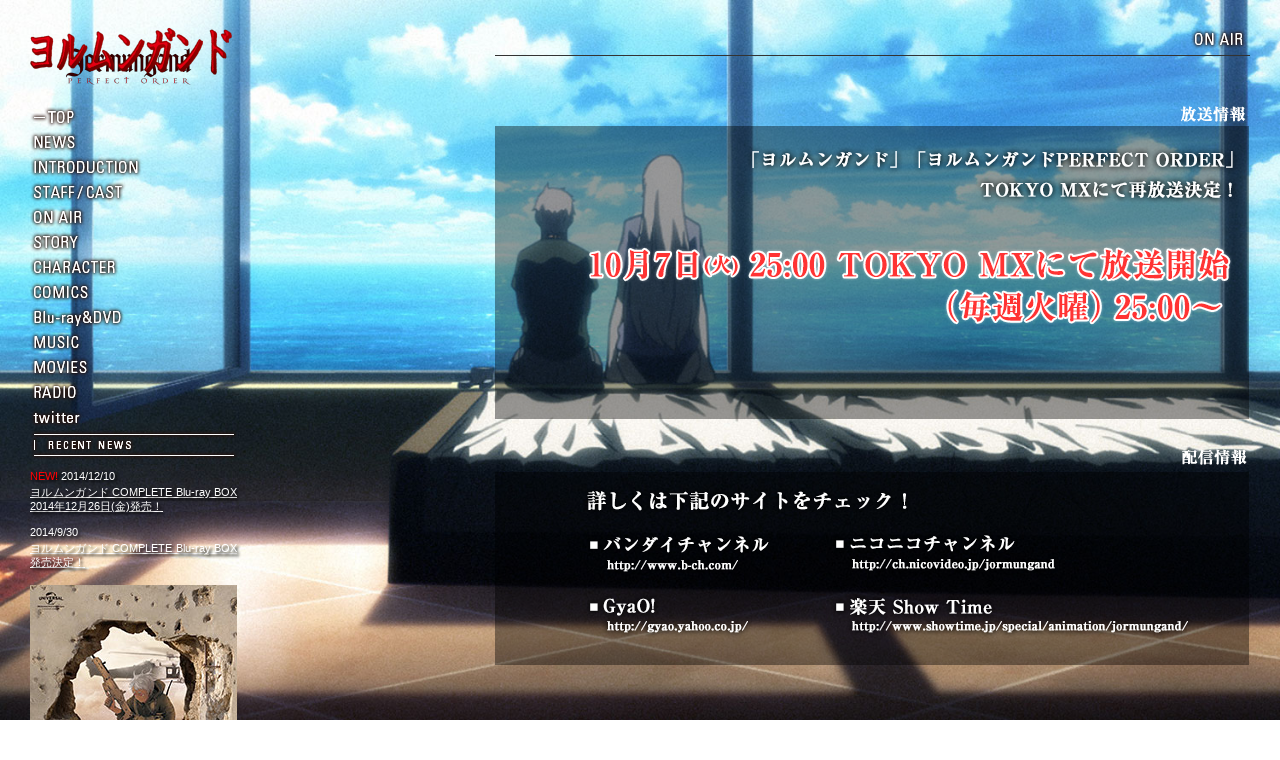

--- FILE ---
content_type: text/html
request_url: https://www.jormungand.tv/onair.html
body_size: 2754
content:
<!DOCTYPE html PUBLIC "-//W3C//DTD XHTML 1.0 Strict//EN" "http://www.w3.org/TR/xhtml1/DTD/xhtml1-strict.dtd">
<html xmlns="http://www.w3.org/1999/xhtml">
<head>
<meta http-equiv="Content-Type" content="text/html; charset=utf-8" />
<title>TVアニメ「ヨルムンガンド」公式サイト</title>
<meta name="description" content="TVアニメ「ヨルムンガンド」公式サイト　累計160万部突破の人気コミック TVアニメ化決定！！" />
<meta name="keywords" content="ヨルムンガンド,jormungand,TVアニメ,小学館,月刊サンデーGX,高橋慶太郎" />
<meta name="robots" content="follow,index" />
<meta http-equiv="Content-Style-Type" content="text/css" />
<meta http-equiv="Content-Script-Type" content="text/javascript" />
<link rel="shortcut icon" href="favicon.ico" >
<link href="css/base.css" rel="stylesheet" type="text/css" media="all" />
<link href="css/style.css" rel="stylesheet" type="text/css" media="all" />

<script type="text/javascript" src="https://ajax.googleapis.com/ajax/libs/jquery/1.7.1/jquery.min.js"></script>
<script type="text/javascript" src="js/main.js"></script>
<script language="JavaScript" type="text/JavaScript" src="js/jquery.rollover.js"></script>
<script language="JavaScript" type="text/JavaScript" src="js/jquery.page-scroller.js"></script>

<!-- Google+ -->
<script type="text/javascript">
  window.___gcfg = {lang: 'ja'};

  (function() {
    var po = document.createElement('script'); po.type = 'text/javascript'; po.async = true;
    po.src = 'https://apis.google.com/js/plusone.js';
    var s = document.getElementsByTagName('script')[0]; s.parentNode.insertBefore(po, s);
  })();
</script>
<!-- Google+ -->
</head>
<body>

<div id="container" class="clear">

<div id="left2">
<div id="logo"><a href="index.html"><img src="imgs/common/logo_s.png"  alt="ヨルムンガンド" width="207" height="59" /></a></div>
<ul>
<li><a href="index.html"><img src="imgs/common/mn_01.png" width="204" height="25" alt="top" class="rollover"/></a></li>
<li><a href="list.html"><img src="imgs/common/mn_02.png" width="204" height="25" alt="top" class="rollover"/></a></li>
<li><a href="intro.html"><img src="imgs/common/mn_03.png" width="204" height="25" alt="top" class="rollover"/></a></li>
<li><a href="cast.html"><img src="imgs/common/mn_04.png" width="204" height="25" alt="top" class="rollover"/></a></li>
<li><a href="onair.html"><img src="imgs/common/mn_05.png" width="204" height="25" alt="top" class="rollover"/></a></li>
<li><a href="story.html"><img src="imgs/common/mn_06.png" width="204" height="25" alt="top" class="rollover"/></a></li>
<li><a href="character.html"><img src="imgs/common/mn_07.png" width="204" height="25" alt="top" class="rollover"/></a></li>
<li><a href="comics.html"><img src="imgs/common/mn_08.png" width="204" height="25" alt="top" class="rollover"/></a></li>
<li><a href="dvd.html"><img src="imgs/common/mn_09.png" width="204" height="25" alt="top" class="rollover"/></a></li>
<li><a href="music.html"><img src="imgs/common/mn_10.png" width="204" height="25" alt="top" class="rollover"/></a></li>
<li><a href="movies.html"><img src="imgs/common/mn_11.png" width="204" height="25" alt="top" class="rollover"/></a></li>
<li><a href="radio.html"><img src="imgs/common/mn_12.png" width="204" height="25" alt="top" class="rollover"/></a></li>
<li><a href="https://twitter.com/jormungand_tv" target="_blank"><img src="imgs/common/mn_13.png" width="204" height="25" alt="top" class="rollover"/></a></li>
</ul>

<!--News--->
<div class="title"><img src="imgs/common/tit_recentnews.png"  alt="RECENT NEWS" width="207" height="30" /></div>
<dl>
<dt><span style="color:#FF0004;">NEW!</span>&nbsp;2014/12/10</dt>
<dd><a href="dvd.html">ヨルムンガンド COMPLETE Blu-ray BOX 2014年12月26日(金)発売！</a></dd>
<dt>2014/9/30</dt>
<dd><a href="dvd.html">ヨルムンガンド COMPLETE Blu-ray BOX 発売決定！</a></dd>
</dl>
<!--DVD--->
<div class="index_dvd">
<div><a href="dvd.html"><img src="imgs/index/dvd_comp.jpg" width="207" height="257" alt="ヨルムンガンドCOMPLETE Blu-ray BOX" /></a></div>
<p>ヨルムンガンドCOMPLETE Blu-ray BOX<br />
発売日：2014年12月26日(金)</p>
</div>
<!--Share--->
<div class="title"><img src="imgs/common/tit_share.png"  alt="RECENT NEWS" width="207" height="30" /></div>
<div id="share">
<p><a href="https://twitter.com/share" class="twitter-share-button" data-lang="ja">ツイート</a>
<script>!function(d,s,id){var js,fjs=d.getElementsByTagName(s)[0];if(!d.getElementById(id)){js=d.createElement(s);js.id=id;js.src="//platform.twitter.com/widgets.js";fjs.parentNode.insertBefore(js,fjs);}}(document,"script","twitter-wjs");</script></p>
<p><iframe src="//www.facebook.com/plugins/like.php?href=http%3A%2F%2Fwww.jormungand.tv%2F&amp;send=false&amp;layout=button_count&amp;width=125&amp;show_faces=true&amp;action=like&amp;colorscheme=light&amp;font&amp;height=21" scrolling="no" frameborder="0" style="border:none; overflow:hidden; width:125px; height:21px;" allowTransparency="true"></iframe></p>
</div>
</div>
<div id="right2"><div class="page-title"><img src="imgs/title/onair.png" alt="On Air" width="150" height="26" /></div>
<div><img src="imgs/pages/onair/onair_001.png" alt="On Air" width="755" height="585" usemap="#Map" />
<map name="Map" id="Map">
<area shape="rect" coords="91,434,279,470" href="http://www.b-ch.com/" target="_blank" alt="" />
<area shape="rect" coords="348,436,559,468" href="http://ch.nicovideo.jp/jormungand" target="_blank" alt="" />
<area shape="rect" coords="104,493,255,535" href="http://gyao.yahoo.co.jp/" target="_blank" alt="" />
<area shape="rect" coords="356,497,692,532" href="http://www.showtime.jp/special/animation/jormungand/" target="_blank" alt="" />
</map>
</div></div>

</div><!--/#container-->
<div id="footer2">
<div id="footer-inn">

<ul id="fbanner" class="clear">
<li><a href="list_chronicle.html"><img src="imgs/banner/chonicle.gif" width="156" height="41" alt="ヨルムンガンド・ミリタリー・クロニクル" /></a></li>
<li><a href="http://sundaygx.com/" target="_blank"><img src="imgs/banner/gx.gif" width="133" height="41" alt="サンデーGX" /></a></li>

<li><a href="http://hibiki-radio.jp/description/munmun" target="_blank"><img src="imgs/banner/radio.gif" width="156" height="41" alt="ラジオ　ムンムンガンド" /></a></li>
<li><a href="http://sokuyomi.jp/" target="_blank"><img src="imgs/banner/sokuyomi.gif" width="145" height="41" alt="ヨク読み" /></a></li>
<li><a href="http://info.nicovideo.jp/seiga/sunday_gx/" target="_blank"><img src="imgs/banner/nico.gif" width="83" height="41" alt="ニコじぇね" /></a></li>
</ul>
<div class="copyright"><img src="imgs/common/copyright.gif" width="466" height="39" alt="c2012 高橋慶太郎・小学館／ヨルムンガンド製作委員会" /></div>
<ul id="fmenu" class="clear">
<li><a href="index.html"><img src="imgs/common/fmn_01.gif" width="31" height="21" alt="TOP" /></a></li>
<li><a href="list.html"><img src="imgs/common/fmn_02.gif" width="44" height="21" alt="NEWS" /></a></li>
<li><a href="intro.html"><img src="imgs/common/fmn_03.gif" width="103" height="21" alt="INTRODUCTION" /></a></li>
<li><a href="cast.html"><img src="imgs/common/fmn_04.gif" width="88" height="21" alt="STAFF/CAST" /></a></li>
<li><a href="onair.html"><img src="imgs/common/fmn_05_on.gif" width="50" height="21" alt="ON AIR" /></a></li>
<li><a href="story.html"><img src="imgs/common/fmn_06.gif" width="47" height="21" alt="STORY" /></a></li>
<li><a href="character.html"><img src="imgs/common/fmn_07.gif" width="82" height="21" alt="CHARACTER" /></a></li>
<li><a href="comics.html"><img src="imgs/common/fmn_08.gif" width="56" height="21" alt="COMICS" /></a></li>
<li><a href="dvd.html"><img src="imgs/common/fmn_09.gif" width="87" height="21" alt="Blu-ray&DVD" /></a></li>
<li><a href="music.html"><img src="imgs/common/fmn_10.gif" width="48" height="21" alt="MUSIC" /></a></li>
<li><a href="movies.html"><img src="imgs/common/fmn_11.gif" width="55" height="21" alt="MOVIES" /></a></li>
<li><a href="radio.html"><img src="imgs/common/fmn_12.gif" width="45" height="21" alt="RADIO" /></a></li>
<li class="end"><a href="https://twitter.com/jormungand_tv" target="_blank"><img src="imgs/common/fmn_13.gif" width="49" height="21" alt="twitter" /></a></li>
</ul>
</div>
</div>
<script src="js/jquery.backstretch.min.js"></script>
<script>
    $.backstretch("imgs/bgr/onair.jpg");  //　背景にする画像を設定
</script>
   
<script type="text/javascript">

  var _gaq = _gaq || [];
  _gaq.push(['_setAccount', 'UA-8729433-39']);
  _gaq.push(['_trackPageview']);

  (function() {
    var ga = document.createElement('script'); ga.type =
'text/javascript'; ga.async = true;
    ga.src = ('https:' == document.location.protocol ? 'https://ssl' :
'http://www') + '.google-analytics.com/ga.js';
    var s = document.getElementsByTagName('script')[0];
s.parentNode.insertBefore(ga, s);
  })();

</script>

</body>
</html>
<!-- InstanceEnd -->


--- FILE ---
content_type: text/css
request_url: https://www.jormungand.tv/css/base.css
body_size: 750
content:
@charset "utf-8";
/* CSS Document */

/**************************************************************
BASE
***************************************************************/
html {
	overflow-y: scroll;
}
body, div, dl, dt, dd, ul, ol, li, h1, h2, h3, h4, h5, h6, pre, form, fieldset, input, textarea, p, blockquote, th, td {
	margin: 0;
	padding: 0;
	font-weight: normal;
}
address, caption, cite, code, dfn, em, strong, th, var {
	font-style: normal;
}
table {
	border-collapse: collapse;
	border-spacing: 0;
}
caption, th {
	text-align: left;
}
q:before, q:after {
	content: '';
}
object, embed {
	vertical-align: top;
}
legend {
	display: none;
}
h1, h2, h3, h4, h5, h6 {
	font-size: 100%;
}
img, abbr, acronym, fieldset {
	border: 0;
}
li {
	list-style-type: none;
}
p, dd, blockquote {
	text-align: justify;
	text-justify: inter-ideograph;
}
body {
	font-family: "メイリオ", "Meiryo", verdana, "ヒラギノ角ゴ Pro W3", "Hiragino Kaku Gothic Pro", "Osaka", "ＭＳ Ｐゴシック", "MS PGothic", Sans-Serif;
	color:#353535;
	font-size: 76%;
	text-align:left;
	height:100%;
}
html>/**/body {
	font-size: 12px;
}
* + html body {
	font-family: "メイリオ", "Meiryo";
}

img {
    vertical-align: top;
}
/**************************************************************
LINK
***************************************************************/
a:link {
	text-decoration:underline;
	color:#FFF;
}
a:visited {
	text-decoration: none;
	color:#FFF;
}
a:hover {
	text-decoration: none;
	color:#FFF;
}
a:active {
	text-decoration: none;
	color:#FFF;
}

/**************************************************************
CLEARFIX
***************************************************************/

.clear:after {
	content: ".";
	display: block;
	clear: both;
	height: 0;
	visibility: hidden;
}
.clear {
	min-height: 1px;
}
* html .clear, * html .itemList, * html .itemList2 {
	height: 1px;/*\*//*/
  height: auto;
  overflow: hidden;
  /**/
}
/* IE6 base font */
* html body {
	font-family: "ＭＳ Ｐゴシック", "MS PGothic", Sans-Serif;
}



--- FILE ---
content_type: text/css
request_url: https://www.jormungand.tv/css/style.css
body_size: 1642
content:
@charset "utf-8";

/* CSS Document */

/**************************************************************/




body {
}

body {
	position: relative;
}

/**************************************************************/
/**************************************************************/



#container {
	padding-bottom: 40px;
	min-width: 1217px;
}


#index{
	top:0;
	left:0;
	position:absolute;
	width:100%;
	height:auto;
}
	
#onair {
	top: 375px;
	right: 30px;
	position: absolute;
}


#copy {
	top: 100px;
	left: 50%;
	margin-left: -10px;
	position: absolute;
}

#left {
	top: 26px;
	left: 30px;
	position: absolute;
}

#left {
	top: 26px;
	left: 30px;
	position: absolute;
}

#left2 {
	width: 207px;
	margin: 26px 0 0 30px;
	float: left;
	display: inline;
}

#right {
	top: 110px;
	right: 30px;
	position: absolute;
}

#right2 {
	width: 755px;
	margin: 26px 30px 0 0;
	float: right;
	display: inline;
}

#right3 {
	width: 950px;
	margin: 26px 30px 0 0;
	float: right;
	display: inline;
}

#logo {
	margin-bottom: 20px;
}

#footer {
	background-color: #fff;
	text-align: center;
	width: 980px;
	margin: 0 auto;
	padding-top: 24px;
}

#footer2 {
	background-color: #fff;
	padding: 30px 0;
}

#footer-inn {
	background-color: #fff;
	text-align: center;
	width: 980px;
	margin: 0 auto;
	;
}

#read {
}
/**************************************************************/




ul#fbanner {
	margin: 0 auto 28px auto;
	width: 678px;
}

ul#fbanner li {
	float: left;
	margin-right: 1px;
}

ul#fmenu {
	margin-bottom: 12px;
}

ul#fmenu li {
	float: left;
	margin-right: 12px;
}

/**************************************************************/


.alignRight 
{
text-align:right;
}
#left dl,
#left2 dl {
	margin-bottom: 10px;
	color: #FFF;
	font-size: 90%;
	text-shadow: 2px 2px 3px #000;
	width:207px;
}

#left dl dt,
#left2 dl dt {
	margin-bottom: 4px;
}

#left dl dd,
#left2 dl dd {
	margin-bottom: 12px;
}

/**************************************************************/



div.title {
	margin-bottom: 10px;
}

div#share p {
	float: left;
	width: 100px;
}

div.copyright {
	margin-bottom: 40px;
}

/**************************************************************/



#fbanner a img,
table#story_thumb a img,
table#story_thumb2 a img,
#dvd_box a img,
#dvd_box2 a img,
div.hover a img {
	background: none!important;
}

#fbanner a:hover img,
table#story_thumb a:hover img,
table#story_thumb2 a:hover img,
#dvd_box a:hover img,
#dvd_box2 a:hover img,
div.hover a:hover img {
	opacity: 0.6;
	filter: alpha(opacity=60);
	-ms-filter: "alpha( opacity=60 )";
	background: none!important;
}

/**************************************************************/




.page-title {
	margin-bottom: 45px;
	text-align: right;
	border-bottom: 1px solid #333;
	padding-bottom: 3px;
}

div#chara_oh {
	margin-top: 7px;
}

table.inn {
	margin-bottom: 7px;
}

/************************************
NEWS
************************************/



#news_ct_h {
	_height: 1px;
	margin: 0px 0px 0 0px;
	padding: 0px;
}

#news_ct_h ul {
	list-style: none;
	margin: 0px;
	padding: 0px 0px 0px 30px;
	text-align: left;
	line-height: 100%;
}

#news_ct_h li {
	float: left;
	margin: 0 8px 0px 0px;
	padding: 0px;
	white-space: nowrap;
}

#main {
	margin: 0px;
	padding: 0px;
	_overflow: hidden;
	word-break: break-all;
	position: relative;
}

.main_sa01 {
	margin: 0px auto;
	padding: 0px;
}

.main_sa02 {
	clear: both;
	margin: 0px 0px 30px 0px;
	padding: 0px 0px 0px 0px;
	height: 535px;
	overflow: auto;
	background: url(../imgs/pages/news/news_m_bk2.png);
}

div#nContainer {
	width: 860px;
	margin: 0 auto;
	font-size: 90%;
	color: #FFF;
	text-align: left;
}

div#nContainer div.title {
	font-size: 130%;
	border-bottom: dotted 1px #999;
	padding-bottom: 8px;
	line-height: 20px;
	font-weight: 600;
	margin: 30px 0;
}

div#nContainer p strong {
	font-size: 130%;
	color: #C03;
}

div.back {
	text-align: center;
	border-top: dotted 1px #999;
	padding-top: 8px;
	margin: 30px 0;
}

div.iBlock {
	margin: 20px 0;
}

p.sTxt {
	margin: 20px 0;
}

div.bgTxt {
	background-color: #CCC;
	color: #333;
	font-size: 110%;
	font-weight: 600;
	padding: 4px;
}

dl.news {
	width: 860px;
	margin: 30px 0 30px 0;
}

dl.news dt {
	clear: left;
	float: left;
	width: 10em;
	padding: 10px 0.5em 3px 0.5em;
}

dl.news dd {
	margin-left: 0;
	padding: 10px 0.5em 3px 15em;
	border-bottom: dotted 1px #999;
	background-repeat: no-repeat;
	background-position: 85px 10px;
}

dl.news strong {
	color: #F00;
}

span.pt02 {
	color: #FC0;
	font-size: 120%;
	font-weight: 600;
}

dl.news dl a:link {
	text-decoration: underline;
}

dl.news dl a:hover {
	text-decoration: underline;
	color: #900;
}

dl.news dd.m001 {
	background-image: url(../imgs/pages/news/news_icon_info.gif)
}

dl.news dd.m002 {
	background-image: url(../imgs/pages/news/news_icon_goods.gif)
}

dl.news dd.m003 {
	background-image: url(../imgs/pages/news/news_icon_onair.gif)
}

dl.news dd.m004 {
	background-image: url(../imgs/pages/news/news_icon_interview.gif)
}

dl.news dd.m005 {
	background-image: url(../imgs/pages/news/news_icon_chronicle.gif)
}

/**************************************************************/

table#story_thumb {
	border-bottom:double #CCC;
	margin-bottom:17px;
}

table#story_thumb td {
	padding-bottom: 17px;
}

table#story_thumb2 td {
	padding-bottom: 17px;
}

/**************************************************************/


#comic_box {
	margin: 0px;
	padding: 0px;
	width: 950px;
}

#cms_block table {
	font-size: 100%;
}

#comic_box tr .new_comic {
	text-align: left;
	margin: 0px;
	padding: 0px;
	width: 360px;
	vertical-align: top;
}

#comic_box tr td {
	width: 151px;
	margin: 0px;
	padding: 0px;
	text-align: left;
	height: 206px;
	vertical-align: top;
}

/**************************************************************/


#dvd_box {
	margin-left:90px;
	text-shadow: 2px 2px 3px #000;
}

#dvd_box p {
	color: #FFF;
	margin-bottom:20px;
}

#dvd_box table.inner td {
	padding-left: 20px;
	padding-bottom:20px;
	vertical-align: top;
}

#dvd_box2 {
	margin-left:90px;
	text-shadow: 2px 2px 3px #000;
}

#dvd_box2 p {
	color: #FFF;
}

#dvd_box2 table.inner td {
	padding-left: 20px;
	padding-bottom:20px;
	vertical-align: top;
}

p.dvd_txt {
	padding-top:15px;
	text-align:right;
}

p.dvd_txt strong{
	font-weight:600;
	color:#D50005;
	font-size:110%;
}

#music_box {
	margin-left:260px;
	text-shadow: 2px 2px 3px #000;
}

#music_box p {
	color: #FFF;
}

#music_box td {
	padding: 7px;
	vertical-align: top;
}

p.dvd_txt {
	padding-top:15px;
	text-align:right;
}

p.dvd_txt strong{
	font-weight:600;
	color:#D50005;
	font-size:110%;
}

/**************************************************************/

table.tp4 {
	width: 800px;
}

table.tp4 td {
	text-align: center;
}

.news_song_sche {
	margin: 15px 0;
	padding: 3px 0;
	border-bottom: 1px dotted #CCCCCC;
	border-top: 1px dotted #CCCCCC;
}

table.news_song {
	margin-bottom: 20px;
	border-bottom: 1px dotted #CCCCCC;
}

.news_song_back {
	background-color:#FFF;
	padding:10px;
}

.news_song_back {
	color:#333;
	margin-bottom:20px;
}

div.index_dvd {
	margin:15px 0;
	text-shadow: 2px 2px 3px #000;
	color: #FFF;
}

.wdp02 {
	padding-bottom:25px;
}

div.category {
	color:#FFF;
	font-size:140%;
	border-bottom:1px #CCCCCC dotted;
	margin-bottom:10px;
}